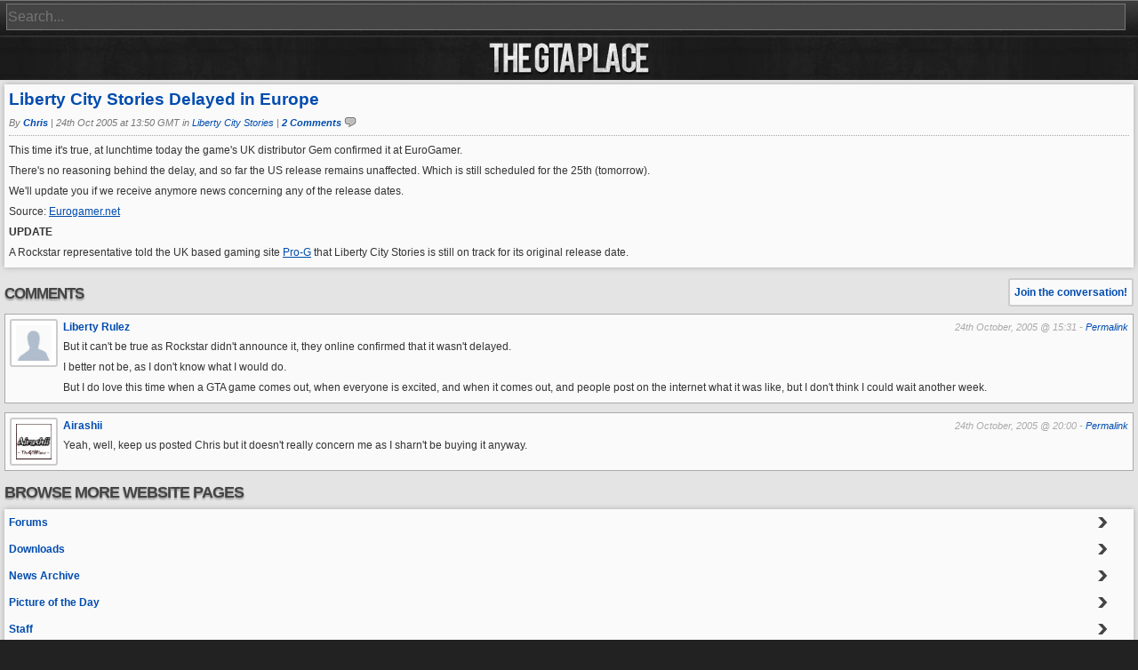

--- FILE ---
content_type: text/html; charset=UTF-8
request_url: https://m.thegtaplace.com/news/3854/liberty-city-stories-delayed-in-europe/
body_size: 4125
content:
<!doctype html>
<html lang="en">
<head>
	<meta charset="utf-8">
	<meta name="viewport" content="width=device-width, initial-scale=1.0">
	<meta name="description" content="The GTA Place brings you the latest Grand Theft Auto news, information, screenshots, downloads, forums and more... for GTA V, GTA IV, Chinatown Wars, San Andreas, Vice City, GTA3, Vice City Stories, Liberty City Stories, GTA Advance, and all the classics.">
	<meta name="keywords" content="tgtap, gta, grand theft auto, gta5, gtav, gta 5, gta v, gta4, gtaiv, gta 4, gta iv, gtacw, gtactw, chinatown wars,  san andreas, gtasa, gta sa, vice city, gtavc, gta vc, gta3, gta 3, vice city stories, gta vcs, vcs, liberty city stories, gta lcs, lcs, news, downloads, mods, screenshots, cheats, screens, fonts, pictures, glitches, forums, walkthrough, guide, strategy, videos, movies, skins, tools, saves">
	<meta name="apple-itunes-app" content="app-id=433349450">
	<link rel="apple-touch-icon-precomposed" href="/images/apple-touch-icon.png">
	<link rel="shortcut icon" href="/favicon.ico">
	<link rel="stylesheet" type="text/css" href="/css/style.css?v=5.15">
<link rel="stylesheet" type="text/css" href="/css/mobile.css?v=5.15">
	<link rel="alternate" title="The GTA Place RSS Feed" href="/rss.php" type="application/rss+xml">
	<title>The GTA Place - Liberty City Stories Delayed in Europe</title>
	<!-- NetworkN -->
    <link rel="preconnect" href="https://tags.bkrtx.com/">
    <link rel="preconnect" href="https://securepubads.g.doubleclick.net/" crossorigin>
    <link rel="preconnect" href="https://cdn.consentmanager.mgr.consensu.org/" crossorigin>
    <style>
    body {
    	--cmpBgColor: #fff;
    	--cmpTextColor: #333;
    	--cmpLinkColor: #5f5f5f;
    	--cmpPurposesColor: #5f5f5f;
    	--cmpBrandColor: #f65002;
    	--cmpLogo: url('https://cmp.network-n.com/js/img/logo.svg');
    }
    #nn_skinr,
    #nn_skinl {
        top: 0;
        left: 50%;
        margin-left: -792px;
        z-index: 100;
    }
    #nn_skinr {
        margin-left: 492px;
    }
    </style>
    <script>window.AdSlots = window.AdSlots || {cmd: [], disableScripts: ['gpt','bk']};</script>
    <script async src="https://tags.bkrtx.com/js/bk-coretag.js"></script>
    <script async src="https://securepubads.g.doubleclick.net/tag/js/gpt.js"></script>
    <script async src="https://kumo.network-n.com/dist/app.js" site="the-gta-place"></script>
	<!--<meta property="fb:page_id" content="225073910499" />-->
	<meta property="fb:admins" content="509317620" />
	<meta property="og:title" content="The GTA Place - Liberty City Stories Delayed in Europe" />
	<meta property="og:type" content="website" />
	<meta property="og:url" content="https://thegtaplace.com/news/3854/liberty-city-stories-delayed-in-europe/" />
	<meta property="og:site_name" content="The GTA Place" />
	<meta property="og:image" content="https://thegtaplace.com/images/apple-touch-icon.png" />
	<meta property="og:description" content="This time it's true, at lunchtime today the game's UK distributor Gem confirmed it at EuroGamer.
There's no reasoning behind the delay, and so far the US release rem... - full story on The GTA Place." />
	<meta name="twitter:card" content="summary">
    <meta name="twitter:site" content="@TheGTAPlace">
    <meta name="twitter:creator" content="@ChrisJP__">
    <meta name="twitter:url" content="https://thegtaplace.com/news/3854/liberty-city-stories-delayed-in-europe/">
    <meta name="twitter:title" content="The GTA Place - Liberty City Stories Delayed in Europe">
    <meta name="twitter:description" content="This time it's true, at lunchtime today the game's UK distributor Gem confirmed it at EuroGamer.
There's no reasoning behind the delay, and so far the US release rem... - full story on The GTA Place.">
    
    </head>
<body id="themeMain">

	<div id="container">

		<div id="header" onclick="location.href='/';">
			<h1 id="logo">The GTA Place - Grand Theft Auto news, forums, information, screenshots, guides, cheats...</h1>
			<div id="population">POP. &nbsp;55,651</div>
		</div>

		<div id="topBar">
 			<div id="topNav">
 				<ul id="topNavList">
			 		<li><a href="/forums/" title="Forums">Forums</a></li>
			 		<li><a href="/gtavi/" title="Grand Theft Auto VI">GTA VI</a></li>
			 		<li><a href="/gtav/" title="Grand Theft Auto V">GTA V</a></li>
					<li><a href="/gta4/" title="Grand Theft Auto IV">GTA IV</a></li>
					<li><a href="/gtacw/" title="GTA: Chinatown Wars">GTA CW</a></li>
					<li><a href="/gtavcs/" title="GTA: Vice City Stories">GTA VCS</a></li>
					<li><a href="/gtalcs/" title="GTA: Liberty City Stories">GTA LCS</a></li>
					<li><a href="/sanandreas/" title="GTA: San Andreas">San Andreas</a></li>
					<li><a href="/vicecity/" title="GTA: Vice City">Vice City</a></li>
					<li><a href="/gta3/" title="Grand Theft Auto III">GTA III</a></li>
					<li><a href="/topdown/" title="GTA, GTA London, GTA2 and GTA Advance">Topdown</a></li>
					<li class="topNavLast"><a href="/downloads/" title="Downloads &amp; Mods">Mods</a></li>
				</ul>
			</div>
			<div id="topSearch">
				<form action="/search/" method="get" id="formSearch">
					<input type="text" class="topSearchInput" name="q" id="topSearchInput" placeholder="Search..." maxlength="60" />
					<input type="submit" id="searchButton" class="searchButton" value="Search" />
				</form>
				<div id="suggestions"></div>
			</div>
 		</div>
		<div id="page">
			<div id="pageWrap" class="noNav mobilePage">
								<div id="contentWrap">

		
		<div class="newspost">
			<h1><a href="/news/3854/liberty-city-stories-delayed-in-europe/">Liberty City Stories Delayed in Europe</a></h1>
			<div class="dateBlock newsDate">
				<div class="dateDay">24</div>
				<div class="dateMonth">Oct</div>
				<div class="dateYear">2005</div>
			</div>
			<div class="newspostinfo">
				By <span class="newsAuthorName"><a href="/forums/user/2-chris/">Chris</a></span> | <span class="newsPostedDate">24th Oct 2005 at 13:50 GMT in <a href="/gtalcs/">Liberty City Stories</a></span> | <span class="newsCommentsLink"><a href="/news/3854/liberty-city-stories-delayed-in-europe/#comments">2 Comments</a></span>
			</div>
			<div class="newscontent">
			
<p>This time it's true, at lunchtime today the game's UK distributor Gem confirmed it at EuroGamer.</p>
<p>There's no reasoning behind the delay, and so far the US release remains unaffected. Which is still scheduled for the 25th (tomorrow).</p>
<p>We'll update you if we receive anymore news concerning any of the release dates.</p>
<p>Source: <a href="http://www.eurogamer.net/article.php?article_id=61386" rel="external nofollow">Eurogamer.net</a></p>
<p><strong>UPDATE</strong></p>
<p>A Rockstar representative told the UK based gaming site <a href="http://www.pro-g.co.uk/news/nid/865/1705/" rel="external nofollow">Pro-G</a> that Liberty City Stories is still on track for its original release date.</p>

			</div>
			<!--<div class="newsshare"></div>-->
		</div>
		<!--
							<div class="joinUsSocial"><span>Join The GTA Place On: </span>
							<div class="shareFacebook"><div class="fb-like" data-href="//www.facebook.com/TheGTAPlace" data-send="false" data-layout="button_count" data-width="100" data-show-faces="false"></div></div>
							<div class="shareTwitter"><a href="//twitter.com/TheGTAPlace" class="twitter-follow-button" data-show-count="true" data-width="260px" data-size="medium">Follow @TheGTAPlace</a></div>
							<div class="shareGoogle"><a href="//plus.google.com/104387947131066839764?prsrc=3" rel="publisher" style="text-decoration:none;"><img src="https://ssl.gstatic.com/images/icons/gplus-32.png" alt="" style="border:0;width:20px;height:20px;"/></a></div>
							</div>
							-->
							<a name="comments"></a>
							<div class="commentsHeader">
							<h2 class="commentsHeading">Comments</h2>
							<div class="commentsJoin"><a href="/forums/topic/3854-liberty-city-stories-delayed-in-europe/">Join the conversation!</a></div>
							</div>
							<div id="newscomments">

							<div class="newscomment">
								<div class="newsAvatar">
									<img src="/forums/public/style_images/tgtap/profile/default_thumb.png" alt="Liberty Rulez's photo" />
								</div>
								<div class="newsCommentContent">
								<div class="newsCommentInfo">
									<span class="newsCommentName"><a href="/forums/user/2749-liberty-rulez/">Liberty Rulez</a></span>
									<span class="newsCommentDate">24th October, 2005 @ 15:31 - <a href="#comment-1" name="comment-1"><em>Permalink</em></a></span>
								</div>
								<div class="newsCommentPost">
								
<p>But it can't be true as Rockstar didn't announce it, they online confirmed that it wasn't delayed.</p>
<p>I better not be, as I don't know what I would do.</p>
<p>But I do love this time when a GTA game comes out, when everyone is excited, and when it comes out, and people post on the internet what it was like, but I don't think I could wait another week.</p>

								</div>
								</div>
								<div class="clear"></div>
							</div>
							
							<div class="newscomment">
								<div class="newsAvatar">
									<img src="/forums/uploads/av-221.jpg" alt="Airashii's photo" />
								</div>
								<div class="newsCommentContent">
								<div class="newsCommentInfo">
									<span class="newsCommentName"><a href="/forums/user/221-airashii/">Airashii</a></span>
									<span class="newsCommentDate">24th October, 2005 @ 20:00 - <a href="#comment-2" name="comment-2"><em>Permalink</em></a></span>
								</div>
								<div class="newsCommentPost">
								<p>Yeah, well, keep us posted Chris but it doesn't really concern me as I sharn't be buying it anyway.</p>
								</div>
								</div>
								<div class="clear"></div>
							</div>
							</div>

					<h4 class="navtitle">Browse more Website pages</h4>
			<div class="navmenu">
			<ul>
	<li><a href="/forums/">Forums</a></li>
	<li><a href="/downloads/">Downloads</a></li>
	<li><a href="/news/archive/">News Archive</a></li>
	<li><a href="/potd/">Picture of the Day</a></li>
	<li><a href="/staff/">Staff</a></li>
	<li><a href="/contact/">Contact</a></li>
	<li><a href="/about/">About</a></li>
</ul>			</div>
					<div id="mobileAdWrapper">
		<div id="mobileAd">
    		<div id="nn_mobile_mpu1"></div>
		</div>
		</div>
		<div id="nn_mobile_lb1_sticky"></div>
					<div class="clear"></div>
			<div id="footer">
			<div id="footertext">All coding, design, and content is copyright &copy; 2002-2026 <a href="https://chrisphillips.uk">Chris Phillips</a> and The GTA Place (TGTAP). All rights reserved.<br />
			This fansite is officially recognised by Rockstar Games, but is owned and run independently.<br />
			<a href="/about/">About</a> | <a href="/about/#advertising">Advertising</a> | <a href="/privacy/">Privacy Policy &amp; Cookies</a> | <a class="nn-cmp-show" href="#">Manage Cookie Settings</a>
						<div class="right tinyicons"><a href="https://www.facebook.com/TheGTAPlace" title="Facebook"><img src="/images/icons/facebook.png" alt="Facebook icon" /></a> <a href="https://twitter.com/TheGTAPlace" title="Twitter"><img src="/images/icons/twitter.png" alt="Twitter icon" /></a></div>
						<div id="viewMobileOrDesktopSite"><a href="//www.thegtaplace.com/news/3854/liberty-city-stories-delayed-in-europe/?noMobile=true" class="button" rel="nofollow">View Full Website</a></div>
						</div>
			</div>
		</div>
		<div class="clear"></div>
	</div>


<!-- JavaScript Libraries -->
<!-- jQuery & jQuery UI -->
<script src="https://ajax.googleapis.com/ajax/libs/jquery/1.12.4/jquery.min.js"></script>
<script src="https://ajax.googleapis.com/ajax/libs/jqueryui/1.12.1/jquery-ui.min.js"></script>
<!-- jQuery plugins and custom scripts -->
<script src="https://ajax.aspnetcdn.com/ajax/jquery.validate/1.15.0/jquery.validate.min.js"></script>
<script src="/js/jquery.lwtCountdown-1.0.tgtapfix.js"></script>
<script src="https://cdnjs.cloudflare.com/ajax/libs/fancybox/3.0.47/jquery.fancybox.min.js"></script>
<script src="/js/misc.js?v=5.15"></script>
<!-- Google Analytics -->
<script>
  (function(i,s,o,g,r,a,m){i['GoogleAnalyticsObject']=r;i[r]=i[r]||function(){
  (i[r].q=i[r].q||[]).push(arguments)},i[r].l=1*new Date();a=s.createElement(o),
  m=s.getElementsByTagName(o)[0];a.async=1;a.src=g;m.parentNode.insertBefore(a,m)
  })(window,document,'script','//www.google-analytics.com/analytics.js','ga');

  ga('create', 'UA-267904-1', 'thegtaplace.com');
  ga('set', 'anonymizeIp', true);
  ga('send', 'pageview');

</script>
</body>
</html>


--- FILE ---
content_type: text/css
request_url: https://m.thegtaplace.com/css/mobile.css?v=5.15
body_size: 1246
content:
/* TGTAP v5
# mobile.css
# Styles used by the mobile site
# (c) m.thegtaplace.com 2012
*/

#container{
	width: 100%;
}

#header{
	background: url("/images/mobile/logo.png") 0 30px no-repeat !important;
	width: 250px;
	height: 50px;
	margin: 15px auto -5px auto;
}

@media
screen and (-webkit-min-device-pixel-ratio: 1.5),
screen and (-moz-min-device-pixel-ratio: 1.5),
screen and (min-device-pixel-ratio: 1.5) {
	#header {
		background: url("/images/mobile/logo@2x.png") 0 30px no-repeat !important;
		background-size: 250px 40px !important;
	}
}

#population{
	display: none;
}
#topNav{
	display: none;
}
#topBar{
	background: #222 url("/images/layout/nav/mobileBar.png") repeat-x !important;
	box-shadow: 0px 1px 2px #444;
	height: 40px;
}
#topSearch{
	width: 99%;
	float: none;
	margin: 0 auto;
}

#topSearch #topSearchInput{
	width: 99%;
	margin: 4px 1px 4px 1px;
	padding: 1px 1px 1px 1px;
	-webkit-appearance: none;
	-webkit-border-radius: 0px;
	height: 26px;
	font-size: 16px; /* disables zooming in on Mobile Safari */
}
#topSearch .searchButton{
	display: none;
}
#topSearch .ui-autocomplete-loading{
	background: transparent url("/images/layout/search/loading.gif") no-repeat right center !important;
}
#topSearch #suggestions{
	width: 99%;
}
#topSearch .searchResultsWrap {
	width: 99%;
}
.mobilePage{
	min-width: inherit !important;
}
.mobileIndex{
	background: transparent !important;
}
.mobileIndex .pageheading{
	display: none;
}
.mobileIndex #contentWrap{
	padding: 0;
}


/*HOMEPAGE*/
#mobileNav{
	width: 100%;
}

#mobileNavList{
	margin: 0;
	padding: 0;
	list-style: none;
}
#mobileNavList li{
	height: 40px;
	line-height: 40px;
	background: #222 url("/images/layout/nav/mobileBar.png") repeat-x;
	margin: 0;
	padding: 0 0 0 6px;
}
#mobileNavList li a{
	display: block;
	width: auto;
	background: transparent url("/images/layout/nav/disclosure.png") no-repeat 98% center;
	color: #eee;
	text-decoration: none;
	text-transform: uppercase;
	font-weight: bold;
}
#mobileNavList li a:active, #mobileNavList li a:hover{
	color: #fff;
}
#mobileNavList li a img{
	margin: -3px 8px 0 -1px;
}
.navtitle{
	margin-top: 15px;
	font-size: 150%;
}
.navsubtitle{
	text-indent: 5px;
}
.navmenu{
	margin: 0;
	padding: 0;
	width: 100%;
}

.navmenu ul li a{
	height: 30px;
	line-height: 30px;
	background: transparent url("/images/layout/nav/disclosure_dark.png") no-repeat 98% center;
	text-indent: 5px;
	padding: 0;
	width: 100%;
	font-weight: bold;
}

/*NEWS AND CONTENT*/
.newspost iframe{
	max-width: 300px;
	max-height: 169px;
}
.ytiframe{
	width: 300px !important;
	height: 169px !important;
}
.newspost{
	margin-left: 0;
}
.newspost img{
	max-width: 300px;
}
.newsshare{
	display: none;
}
.dateBlock{
	display: none;
}

#newscomments img{
	max-width: 235px;
	overflow: hidden;
}
.content img{
	max-width: 300px;
}

/*OTHER CONTENT*/
.bigSearchBox{
	width: 80%;
}
.bigSearchButton{
	display: none;
}
#dlHeader{
	width: 91%;
	padding: 10px;
	height: inherit;
	margin: 0 auto 10px auto;
}
.screenshotcontainer, #potdcontainer{
	width: 100%;
}

/*FOOTER*/
#mobileAdWrapper{
	margin-left: -5px;
}
#mobileAd{
	width: 320px;
	margin: 5px auto 0 auto;
}
.mobileIndex #mobileAdWrapper{
	margin-left: 0;
}

#footer{
	background: none !important;
	height: inherit !important;
	font-size: 80%;
	padding-top: 5px;
	text-align: center;
	margin-bottom: 80px;
}
#footertext{
	margin: 0 !important;
}
.mobileIndex #footertext{
	margin: 5px !important;
}
.tinyicons{
	float: none !important;
	width: 110px;
	text-align: center;
	margin: 10px auto 0 auto;
}

/* COUNTDOWN */
.days_dash{
	margin-left: 15px !important;
}

--- FILE ---
content_type: application/javascript
request_url: https://kumo.network-n.com/dist/1.62.0/blockthrough.js
body_size: 824
content:
!function(t){var r={};function u(n){if(r[n])return r[n].exports;var e=r[n]={i:n,l:!1,exports:{}};return t[n].call(e.exports,e,e.exports,u),e.l=!0,e.exports}u.m=t,u.c=r,u.d=function(n,e,t){u.o(n,e)||Object.defineProperty(n,e,{enumerable:!0,get:t})},u.r=function(n){"undefined"!=typeof Symbol&&Symbol.toStringTag&&Object.defineProperty(n,Symbol.toStringTag,{value:"Module"}),Object.defineProperty(n,"__esModule",{value:!0})},u.t=function(e,n){if(1&n&&(e=u(e)),8&n)return e;if(4&n&&"object"==typeof e&&e&&e.__esModule)return e;var t=Object.create(null);if(u.r(t),Object.defineProperty(t,"default",{enumerable:!0,value:e}),2&n&&"string"!=typeof e)for(var r in e)u.d(t,r,function(n){return e[n]}.bind(null,r));return t},u.n=function(n){var e=n&&n.__esModule?function(){return n.default}:function(){return n};return u.d(e,"a",e),e},u.o=function(n,e){return Object.prototype.hasOwnProperty.call(n,e)},u.p="",u(u.s=33)}({0:function(n,e,t){"use strict";t.d(e,"d",function(){return r}),t.d(e,"c",function(){return u}),t.d(e,"a",function(){return o}),t.d(e,"b",function(){return d}),t.d(e,"t",function(){return f}),t.d(e,"m",function(){return i}),t.d(e,"o",function(){return c}),t.d(e,"l",function(){return a}),t.d(e,"k",function(){return s}),t.d(e,"n",function(){return l}),t.d(e,"i",function(){return g}),t.d(e,"p",function(){return b}),t.d(e,"j",function(){return p}),t.d(e,"f",function(){return y}),t.d(e,"g",function(){return h}),t.d(e,"h",function(){return m}),t.d(e,"q",function(){return v}),t.d(e,"r",function(){return O}),t.d(e,"s",function(){return S}),t.d(e,"e",function(){return j});var r=nnads.config,u=nnads.cmd,o=nnads.fn.CMPTool,d=nnads.fn.DOMReady,f=(nnads.fn.checkForMoat,nnads.fn.checkPermutive,nnads.fn.loadScript),i=(nnads.fn.loadJSON,nnads.fn.getBrowserWidth),c=nnads.fn.getHeight,a=nnads.fn.elementInViewport,s=nnads.fn.element50InViewport,l=(nnads.fn.percentageElementInView,nnads.fn.getCookie),g=(nnads.fn.setCookie,nnads.fn.delCookie),b=nnads.fn.getStore,p=(nnads.fn.setStore,nnads.fn.delStore),y=nnads.debug.debugAll,h=nnads.debug.debugging,m=nnads.debug.debuggingTest,v=nnads.debug.getflag,O=nnads.debug.info,S=nnads.debug.kdebug,j=nnads.debug.log},33:function(n,e,t){n.exports=t(34)},34:function(n,e,t){"use strict";t.r(e);function r(){for(var n=arguments.length,e=new Array(n),t=0;t<n;t++)e[t]=arguments[t];return u.s.apply(void 0,["nndebug=bt",{title:"nn__Blockthrough:",style:"font-weight:bold;font-size:13px;color:lightblue"}].concat(e))}var u=t(0);u.c.push("blockthrough",function(){Object(u.t)("https://btloader.com/tag?o=5684350990417920&upapi=true",{debug:r})})}});